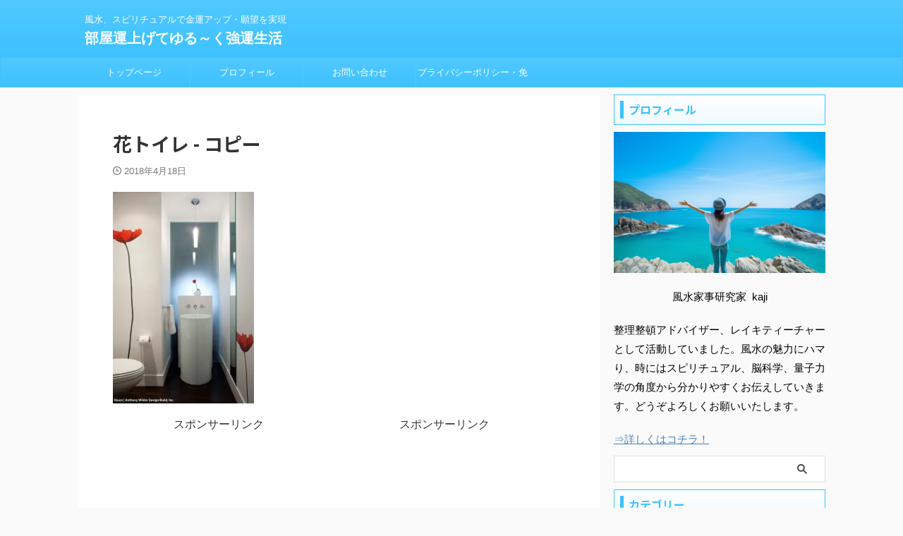

--- FILE ---
content_type: text/html; charset=UTF-8
request_url: https://kaji123.com/%E8%8A%B1%E3%83%88%E3%82%A4%E3%83%AC-%E3%82%B3%E3%83%94%E3%83%BC
body_size: 14106
content:

<!DOCTYPE html>
<!--[if lt IE 7]>
<html class="ie6" dir="ltr" lang="ja" prefix="og: https://ogp.me/ns#"> <![endif]-->
<!--[if IE 7]>
<html class="i7" dir="ltr" lang="ja" prefix="og: https://ogp.me/ns#"> <![endif]-->
<!--[if IE 8]>
<html class="ie" dir="ltr" lang="ja" prefix="og: https://ogp.me/ns#"> <![endif]-->
<!--[if gt IE 8]><!-->
<html dir="ltr" lang="ja" prefix="og: https://ogp.me/ns#" class="s-navi-search-overlay ">
	<!--<![endif]-->
	<head prefix="og: http://ogp.me/ns# fb: http://ogp.me/ns/fb# article: http://ogp.me/ns/article#">
		
	<!-- Global site tag (gtag.js) - Google Analytics -->
	<script async src="https://www.googletagmanager.com/gtag/js?id=G-HJC5P7GBK6"></script>
	<script>
	  window.dataLayer = window.dataLayer || [];
	  function gtag(){dataLayer.push(arguments);}
	  gtag('js', new Date());

	  gtag('config', 'G-HJC5P7GBK6');
	</script>
			<meta charset="UTF-8" >
		<meta name="viewport" content="width=device-width,initial-scale=1.0,user-scalable=no,viewport-fit=cover">
		<meta name="format-detection" content="telephone=no" >
		<meta name="referrer" content="no-referrer-when-downgrade"/>

					<meta name="robots" content="noindex,follow">
		
		<link rel="alternate" type="application/rss+xml" title="部屋運上げてゆる～く強運生活 RSS Feed" href="https://kaji123.com/feed" />
		<link rel="pingback" href="https://kaji123.com/xmlrpc.php" >
		<!--[if lt IE 9]>
		<script src="https://kaji123.com/wp-content/themes/affinger/js/html5shiv.js"></script>
		<![endif]-->
				
		<!-- All in One SEO 4.8.4.1 - aioseo.com -->
	<meta name="robots" content="max-image-preview:large" />
	<meta name="author" content="kaji123"/>
	<meta name="google-site-verification" content="nVy2fRm8m3rUEyMiVUIAbLOme65-JlYZTOZZC3bFhCw" />
	<link rel="canonical" href="https://kaji123.com/%e8%8a%b1%e3%83%88%e3%82%a4%e3%83%ac-%e3%82%b3%e3%83%94%e3%83%bc" />
	<meta name="generator" content="All in One SEO (AIOSEO) 4.8.4.1" />
		<meta property="og:locale" content="ja_JP" />
		<meta property="og:site_name" content="部屋運上げてゆる～く強運生活 | 風水、スピリチュアルで金運アップ・願望を実現" />
		<meta property="og:type" content="article" />
		<meta property="og:title" content="花トイレ - コピー | 部屋運上げてゆる～く強運生活" />
		<meta property="og:url" content="https://kaji123.com/%e8%8a%b1%e3%83%88%e3%82%a4%e3%83%ac-%e3%82%b3%e3%83%94%e3%83%bc" />
		<meta property="article:published_time" content="2018-04-17T15:02:41+00:00" />
		<meta property="article:modified_time" content="2018-04-17T15:02:41+00:00" />
		<meta name="twitter:card" content="summary" />
		<meta name="twitter:title" content="花トイレ - コピー | 部屋運上げてゆる～く強運生活" />
		<script type="application/ld+json" class="aioseo-schema">
			{"@context":"https:\/\/schema.org","@graph":[{"@type":"BreadcrumbList","@id":"https:\/\/kaji123.com\/%e8%8a%b1%e3%83%88%e3%82%a4%e3%83%ac-%e3%82%b3%e3%83%94%e3%83%bc#breadcrumblist","itemListElement":[{"@type":"ListItem","@id":"https:\/\/kaji123.com#listItem","position":1,"name":"\u30db\u30fc\u30e0","item":"https:\/\/kaji123.com","nextItem":{"@type":"ListItem","@id":"https:\/\/kaji123.com\/%e8%8a%b1%e3%83%88%e3%82%a4%e3%83%ac-%e3%82%b3%e3%83%94%e3%83%bc#listItem","name":"\u82b1\u30c8\u30a4\u30ec - \u30b3\u30d4\u30fc"}},{"@type":"ListItem","@id":"https:\/\/kaji123.com\/%e8%8a%b1%e3%83%88%e3%82%a4%e3%83%ac-%e3%82%b3%e3%83%94%e3%83%bc#listItem","position":2,"name":"\u82b1\u30c8\u30a4\u30ec - \u30b3\u30d4\u30fc","previousItem":{"@type":"ListItem","@id":"https:\/\/kaji123.com#listItem","name":"\u30db\u30fc\u30e0"}}]},{"@type":"ItemPage","@id":"https:\/\/kaji123.com\/%e8%8a%b1%e3%83%88%e3%82%a4%e3%83%ac-%e3%82%b3%e3%83%94%e3%83%bc#itempage","url":"https:\/\/kaji123.com\/%e8%8a%b1%e3%83%88%e3%82%a4%e3%83%ac-%e3%82%b3%e3%83%94%e3%83%bc","name":"\u82b1\u30c8\u30a4\u30ec - \u30b3\u30d4\u30fc | \u90e8\u5c4b\u904b\u4e0a\u3052\u3066\u3086\u308b\uff5e\u304f\u5f37\u904b\u751f\u6d3b","inLanguage":"ja","isPartOf":{"@id":"https:\/\/kaji123.com\/#website"},"breadcrumb":{"@id":"https:\/\/kaji123.com\/%e8%8a%b1%e3%83%88%e3%82%a4%e3%83%ac-%e3%82%b3%e3%83%94%e3%83%bc#breadcrumblist"},"author":{"@id":"https:\/\/kaji123.com\/archives\/author\/kaji123#author"},"creator":{"@id":"https:\/\/kaji123.com\/archives\/author\/kaji123#author"},"datePublished":"2018-04-18T00:02:41+09:00","dateModified":"2018-04-18T00:02:41+09:00"},{"@type":"Organization","@id":"https:\/\/kaji123.com\/#organization","name":"\u90e8\u5c4b\u904b\u4e0a\u3052\u3066\u3086\u308b\uff5e\u304f\u5f37\u904b\u751f\u6d3b","description":"\u98a8\u6c34\u3001\u30b9\u30d4\u30ea\u30c1\u30e5\u30a2\u30eb\u3067\u91d1\u904b\u30a2\u30c3\u30d7\u30fb\u9858\u671b\u3092\u5b9f\u73fe","url":"https:\/\/kaji123.com\/"},{"@type":"Person","@id":"https:\/\/kaji123.com\/archives\/author\/kaji123#author","url":"https:\/\/kaji123.com\/archives\/author\/kaji123","name":"kaji123","image":{"@type":"ImageObject","@id":"https:\/\/kaji123.com\/%e8%8a%b1%e3%83%88%e3%82%a4%e3%83%ac-%e3%82%b3%e3%83%94%e3%83%bc#authorImage","url":"https:\/\/secure.gravatar.com\/avatar\/ccc5b2e8565a54f726300c6c1c5baa57?s=96&d=mm&r=g","width":96,"height":96,"caption":"kaji123"}},{"@type":"WebSite","@id":"https:\/\/kaji123.com\/#website","url":"https:\/\/kaji123.com\/","name":"\u90e8\u5c4b\u904b\u4e0a\u3052\u3066\u3086\u308b\uff5e\u304f\u5f37\u904b\u751f\u6d3b","description":"\u98a8\u6c34\u3001\u30b9\u30d4\u30ea\u30c1\u30e5\u30a2\u30eb\u3067\u91d1\u904b\u30a2\u30c3\u30d7\u30fb\u9858\u671b\u3092\u5b9f\u73fe","inLanguage":"ja","publisher":{"@id":"https:\/\/kaji123.com\/#organization"}}]}
		</script>
		<!-- All in One SEO -->

<title>花トイレ - コピー | 部屋運上げてゆる～く強運生活</title>
<link rel='dns-prefetch' href='//webfonts.xserver.jp' />
<link rel='dns-prefetch' href='//secure.gravatar.com' />
<link rel='dns-prefetch' href='//ajax.googleapis.com' />
<link rel='dns-prefetch' href='//stats.wp.com' />
<link rel='dns-prefetch' href='//v0.wordpress.com' />
<link rel='dns-prefetch' href='//widgets.wp.com' />
<link rel='dns-prefetch' href='//s0.wp.com' />
<link rel='dns-prefetch' href='//0.gravatar.com' />
<link rel='dns-prefetch' href='//1.gravatar.com' />
<link rel='dns-prefetch' href='//2.gravatar.com' />
<link rel='dns-prefetch' href='//i0.wp.com' />
<script type="text/javascript">
window._wpemojiSettings = {"baseUrl":"https:\/\/s.w.org\/images\/core\/emoji\/14.0.0\/72x72\/","ext":".png","svgUrl":"https:\/\/s.w.org\/images\/core\/emoji\/14.0.0\/svg\/","svgExt":".svg","source":{"concatemoji":"https:\/\/kaji123.com\/wp-includes\/js\/wp-emoji-release.min.js?ver=6.3.1"}};
/*! This file is auto-generated */
!function(i,n){var o,s,e;function c(e){try{var t={supportTests:e,timestamp:(new Date).valueOf()};sessionStorage.setItem(o,JSON.stringify(t))}catch(e){}}function p(e,t,n){e.clearRect(0,0,e.canvas.width,e.canvas.height),e.fillText(t,0,0);var t=new Uint32Array(e.getImageData(0,0,e.canvas.width,e.canvas.height).data),r=(e.clearRect(0,0,e.canvas.width,e.canvas.height),e.fillText(n,0,0),new Uint32Array(e.getImageData(0,0,e.canvas.width,e.canvas.height).data));return t.every(function(e,t){return e===r[t]})}function u(e,t,n){switch(t){case"flag":return n(e,"\ud83c\udff3\ufe0f\u200d\u26a7\ufe0f","\ud83c\udff3\ufe0f\u200b\u26a7\ufe0f")?!1:!n(e,"\ud83c\uddfa\ud83c\uddf3","\ud83c\uddfa\u200b\ud83c\uddf3")&&!n(e,"\ud83c\udff4\udb40\udc67\udb40\udc62\udb40\udc65\udb40\udc6e\udb40\udc67\udb40\udc7f","\ud83c\udff4\u200b\udb40\udc67\u200b\udb40\udc62\u200b\udb40\udc65\u200b\udb40\udc6e\u200b\udb40\udc67\u200b\udb40\udc7f");case"emoji":return!n(e,"\ud83e\udef1\ud83c\udffb\u200d\ud83e\udef2\ud83c\udfff","\ud83e\udef1\ud83c\udffb\u200b\ud83e\udef2\ud83c\udfff")}return!1}function f(e,t,n){var r="undefined"!=typeof WorkerGlobalScope&&self instanceof WorkerGlobalScope?new OffscreenCanvas(300,150):i.createElement("canvas"),a=r.getContext("2d",{willReadFrequently:!0}),o=(a.textBaseline="top",a.font="600 32px Arial",{});return e.forEach(function(e){o[e]=t(a,e,n)}),o}function t(e){var t=i.createElement("script");t.src=e,t.defer=!0,i.head.appendChild(t)}"undefined"!=typeof Promise&&(o="wpEmojiSettingsSupports",s=["flag","emoji"],n.supports={everything:!0,everythingExceptFlag:!0},e=new Promise(function(e){i.addEventListener("DOMContentLoaded",e,{once:!0})}),new Promise(function(t){var n=function(){try{var e=JSON.parse(sessionStorage.getItem(o));if("object"==typeof e&&"number"==typeof e.timestamp&&(new Date).valueOf()<e.timestamp+604800&&"object"==typeof e.supportTests)return e.supportTests}catch(e){}return null}();if(!n){if("undefined"!=typeof Worker&&"undefined"!=typeof OffscreenCanvas&&"undefined"!=typeof URL&&URL.createObjectURL&&"undefined"!=typeof Blob)try{var e="postMessage("+f.toString()+"("+[JSON.stringify(s),u.toString(),p.toString()].join(",")+"));",r=new Blob([e],{type:"text/javascript"}),a=new Worker(URL.createObjectURL(r),{name:"wpTestEmojiSupports"});return void(a.onmessage=function(e){c(n=e.data),a.terminate(),t(n)})}catch(e){}c(n=f(s,u,p))}t(n)}).then(function(e){for(var t in e)n.supports[t]=e[t],n.supports.everything=n.supports.everything&&n.supports[t],"flag"!==t&&(n.supports.everythingExceptFlag=n.supports.everythingExceptFlag&&n.supports[t]);n.supports.everythingExceptFlag=n.supports.everythingExceptFlag&&!n.supports.flag,n.DOMReady=!1,n.readyCallback=function(){n.DOMReady=!0}}).then(function(){return e}).then(function(){var e;n.supports.everything||(n.readyCallback(),(e=n.source||{}).concatemoji?t(e.concatemoji):e.wpemoji&&e.twemoji&&(t(e.twemoji),t(e.wpemoji)))}))}((window,document),window._wpemojiSettings);
</script>
<style type="text/css">
img.wp-smiley,
img.emoji {
	display: inline !important;
	border: none !important;
	box-shadow: none !important;
	height: 1em !important;
	width: 1em !important;
	margin: 0 0.07em !important;
	vertical-align: -0.1em !important;
	background: none !important;
	padding: 0 !important;
}
</style>
	<link rel='stylesheet' id='wp-block-library-css' href='https://kaji123.com/wp-includes/css/dist/block-library/style.min.css?ver=6.3.1' type='text/css' media='all' />
<style id='wp-block-library-inline-css' type='text/css'>
.has-text-align-justify{text-align:justify;}
</style>
<style id='rinkerg-gutenberg-rinker-style-inline-css' type='text/css'>
.wp-block-create-block-block{background-color:#21759b;color:#fff;padding:2px}

</style>
<link rel='stylesheet' id='mediaelement-css' href='https://kaji123.com/wp-includes/js/mediaelement/mediaelementplayer-legacy.min.css?ver=4.2.17' type='text/css' media='all' />
<link rel='stylesheet' id='wp-mediaelement-css' href='https://kaji123.com/wp-includes/js/mediaelement/wp-mediaelement.min.css?ver=6.3.1' type='text/css' media='all' />
<link rel='stylesheet' id='quads-style-css-css' href='https://kaji123.com/wp-content/plugins/quick-adsense-reloaded/includes/gutenberg/dist/blocks.style.build.css?ver=2.0.92' type='text/css' media='all' />
<style id='classic-theme-styles-inline-css' type='text/css'>
/*! This file is auto-generated */
.wp-block-button__link{color:#fff;background-color:#32373c;border-radius:9999px;box-shadow:none;text-decoration:none;padding:calc(.667em + 2px) calc(1.333em + 2px);font-size:1.125em}.wp-block-file__button{background:#32373c;color:#fff;text-decoration:none}
</style>
<style id='global-styles-inline-css' type='text/css'>
body{--wp--preset--color--black: #000000;--wp--preset--color--cyan-bluish-gray: #abb8c3;--wp--preset--color--white: #ffffff;--wp--preset--color--pale-pink: #f78da7;--wp--preset--color--vivid-red: #cf2e2e;--wp--preset--color--luminous-vivid-orange: #ff6900;--wp--preset--color--luminous-vivid-amber: #fcb900;--wp--preset--color--light-green-cyan: #eefaff;--wp--preset--color--vivid-green-cyan: #00d084;--wp--preset--color--pale-cyan-blue: #8ed1fc;--wp--preset--color--vivid-cyan-blue: #0693e3;--wp--preset--color--vivid-purple: #9b51e0;--wp--preset--color--soft-red: #e92f3d;--wp--preset--color--light-grayish-red: #fdf0f2;--wp--preset--color--vivid-yellow: #ffc107;--wp--preset--color--very-pale-yellow: #fffde7;--wp--preset--color--very-light-gray: #fafafa;--wp--preset--color--very-dark-gray: #313131;--wp--preset--color--original-color-a: #43a047;--wp--preset--color--original-color-b: #795548;--wp--preset--color--original-color-c: #ec407a;--wp--preset--color--original-color-d: #9e9d24;--wp--preset--gradient--vivid-cyan-blue-to-vivid-purple: linear-gradient(135deg,rgba(6,147,227,1) 0%,rgb(155,81,224) 100%);--wp--preset--gradient--light-green-cyan-to-vivid-green-cyan: linear-gradient(135deg,rgb(122,220,180) 0%,rgb(0,208,130) 100%);--wp--preset--gradient--luminous-vivid-amber-to-luminous-vivid-orange: linear-gradient(135deg,rgba(252,185,0,1) 0%,rgba(255,105,0,1) 100%);--wp--preset--gradient--luminous-vivid-orange-to-vivid-red: linear-gradient(135deg,rgba(255,105,0,1) 0%,rgb(207,46,46) 100%);--wp--preset--gradient--very-light-gray-to-cyan-bluish-gray: linear-gradient(135deg,rgb(238,238,238) 0%,rgb(169,184,195) 100%);--wp--preset--gradient--cool-to-warm-spectrum: linear-gradient(135deg,rgb(74,234,220) 0%,rgb(151,120,209) 20%,rgb(207,42,186) 40%,rgb(238,44,130) 60%,rgb(251,105,98) 80%,rgb(254,248,76) 100%);--wp--preset--gradient--blush-light-purple: linear-gradient(135deg,rgb(255,206,236) 0%,rgb(152,150,240) 100%);--wp--preset--gradient--blush-bordeaux: linear-gradient(135deg,rgb(254,205,165) 0%,rgb(254,45,45) 50%,rgb(107,0,62) 100%);--wp--preset--gradient--luminous-dusk: linear-gradient(135deg,rgb(255,203,112) 0%,rgb(199,81,192) 50%,rgb(65,88,208) 100%);--wp--preset--gradient--pale-ocean: linear-gradient(135deg,rgb(255,245,203) 0%,rgb(182,227,212) 50%,rgb(51,167,181) 100%);--wp--preset--gradient--electric-grass: linear-gradient(135deg,rgb(202,248,128) 0%,rgb(113,206,126) 100%);--wp--preset--gradient--midnight: linear-gradient(135deg,rgb(2,3,129) 0%,rgb(40,116,252) 100%);--wp--preset--font-size--small: .8em;--wp--preset--font-size--medium: 20px;--wp--preset--font-size--large: 1.5em;--wp--preset--font-size--x-large: 42px;--wp--preset--font-size--st-regular: 1em;--wp--preset--font-size--huge: 3em;--wp--preset--spacing--20: 0.44rem;--wp--preset--spacing--30: 0.67rem;--wp--preset--spacing--40: 1rem;--wp--preset--spacing--50: 1.5rem;--wp--preset--spacing--60: 2.25rem;--wp--preset--spacing--70: 3.38rem;--wp--preset--spacing--80: 5.06rem;--wp--preset--shadow--natural: 6px 6px 9px rgba(0, 0, 0, 0.2);--wp--preset--shadow--deep: 12px 12px 50px rgba(0, 0, 0, 0.4);--wp--preset--shadow--sharp: 6px 6px 0px rgba(0, 0, 0, 0.2);--wp--preset--shadow--outlined: 6px 6px 0px -3px rgba(255, 255, 255, 1), 6px 6px rgba(0, 0, 0, 1);--wp--preset--shadow--crisp: 6px 6px 0px rgba(0, 0, 0, 1);}:where(.is-layout-flex){gap: 0.5em;}:where(.is-layout-grid){gap: 0.5em;}body .is-layout-flow > .alignleft{float: left;margin-inline-start: 0;margin-inline-end: 2em;}body .is-layout-flow > .alignright{float: right;margin-inline-start: 2em;margin-inline-end: 0;}body .is-layout-flow > .aligncenter{margin-left: auto !important;margin-right: auto !important;}body .is-layout-constrained > .alignleft{float: left;margin-inline-start: 0;margin-inline-end: 2em;}body .is-layout-constrained > .alignright{float: right;margin-inline-start: 2em;margin-inline-end: 0;}body .is-layout-constrained > .aligncenter{margin-left: auto !important;margin-right: auto !important;}body .is-layout-constrained > :where(:not(.alignleft):not(.alignright):not(.alignfull)){max-width: var(--wp--style--global--content-size);margin-left: auto !important;margin-right: auto !important;}body .is-layout-constrained > .alignwide{max-width: var(--wp--style--global--wide-size);}body .is-layout-flex{display: flex;}body .is-layout-flex{flex-wrap: wrap;align-items: center;}body .is-layout-flex > *{margin: 0;}body .is-layout-grid{display: grid;}body .is-layout-grid > *{margin: 0;}:where(.wp-block-columns.is-layout-flex){gap: 2em;}:where(.wp-block-columns.is-layout-grid){gap: 2em;}:where(.wp-block-post-template.is-layout-flex){gap: 1.25em;}:where(.wp-block-post-template.is-layout-grid){gap: 1.25em;}.has-black-color{color: var(--wp--preset--color--black) !important;}.has-cyan-bluish-gray-color{color: var(--wp--preset--color--cyan-bluish-gray) !important;}.has-white-color{color: var(--wp--preset--color--white) !important;}.has-pale-pink-color{color: var(--wp--preset--color--pale-pink) !important;}.has-vivid-red-color{color: var(--wp--preset--color--vivid-red) !important;}.has-luminous-vivid-orange-color{color: var(--wp--preset--color--luminous-vivid-orange) !important;}.has-luminous-vivid-amber-color{color: var(--wp--preset--color--luminous-vivid-amber) !important;}.has-light-green-cyan-color{color: var(--wp--preset--color--light-green-cyan) !important;}.has-vivid-green-cyan-color{color: var(--wp--preset--color--vivid-green-cyan) !important;}.has-pale-cyan-blue-color{color: var(--wp--preset--color--pale-cyan-blue) !important;}.has-vivid-cyan-blue-color{color: var(--wp--preset--color--vivid-cyan-blue) !important;}.has-vivid-purple-color{color: var(--wp--preset--color--vivid-purple) !important;}.has-black-background-color{background-color: var(--wp--preset--color--black) !important;}.has-cyan-bluish-gray-background-color{background-color: var(--wp--preset--color--cyan-bluish-gray) !important;}.has-white-background-color{background-color: var(--wp--preset--color--white) !important;}.has-pale-pink-background-color{background-color: var(--wp--preset--color--pale-pink) !important;}.has-vivid-red-background-color{background-color: var(--wp--preset--color--vivid-red) !important;}.has-luminous-vivid-orange-background-color{background-color: var(--wp--preset--color--luminous-vivid-orange) !important;}.has-luminous-vivid-amber-background-color{background-color: var(--wp--preset--color--luminous-vivid-amber) !important;}.has-light-green-cyan-background-color{background-color: var(--wp--preset--color--light-green-cyan) !important;}.has-vivid-green-cyan-background-color{background-color: var(--wp--preset--color--vivid-green-cyan) !important;}.has-pale-cyan-blue-background-color{background-color: var(--wp--preset--color--pale-cyan-blue) !important;}.has-vivid-cyan-blue-background-color{background-color: var(--wp--preset--color--vivid-cyan-blue) !important;}.has-vivid-purple-background-color{background-color: var(--wp--preset--color--vivid-purple) !important;}.has-black-border-color{border-color: var(--wp--preset--color--black) !important;}.has-cyan-bluish-gray-border-color{border-color: var(--wp--preset--color--cyan-bluish-gray) !important;}.has-white-border-color{border-color: var(--wp--preset--color--white) !important;}.has-pale-pink-border-color{border-color: var(--wp--preset--color--pale-pink) !important;}.has-vivid-red-border-color{border-color: var(--wp--preset--color--vivid-red) !important;}.has-luminous-vivid-orange-border-color{border-color: var(--wp--preset--color--luminous-vivid-orange) !important;}.has-luminous-vivid-amber-border-color{border-color: var(--wp--preset--color--luminous-vivid-amber) !important;}.has-light-green-cyan-border-color{border-color: var(--wp--preset--color--light-green-cyan) !important;}.has-vivid-green-cyan-border-color{border-color: var(--wp--preset--color--vivid-green-cyan) !important;}.has-pale-cyan-blue-border-color{border-color: var(--wp--preset--color--pale-cyan-blue) !important;}.has-vivid-cyan-blue-border-color{border-color: var(--wp--preset--color--vivid-cyan-blue) !important;}.has-vivid-purple-border-color{border-color: var(--wp--preset--color--vivid-purple) !important;}.has-vivid-cyan-blue-to-vivid-purple-gradient-background{background: var(--wp--preset--gradient--vivid-cyan-blue-to-vivid-purple) !important;}.has-light-green-cyan-to-vivid-green-cyan-gradient-background{background: var(--wp--preset--gradient--light-green-cyan-to-vivid-green-cyan) !important;}.has-luminous-vivid-amber-to-luminous-vivid-orange-gradient-background{background: var(--wp--preset--gradient--luminous-vivid-amber-to-luminous-vivid-orange) !important;}.has-luminous-vivid-orange-to-vivid-red-gradient-background{background: var(--wp--preset--gradient--luminous-vivid-orange-to-vivid-red) !important;}.has-very-light-gray-to-cyan-bluish-gray-gradient-background{background: var(--wp--preset--gradient--very-light-gray-to-cyan-bluish-gray) !important;}.has-cool-to-warm-spectrum-gradient-background{background: var(--wp--preset--gradient--cool-to-warm-spectrum) !important;}.has-blush-light-purple-gradient-background{background: var(--wp--preset--gradient--blush-light-purple) !important;}.has-blush-bordeaux-gradient-background{background: var(--wp--preset--gradient--blush-bordeaux) !important;}.has-luminous-dusk-gradient-background{background: var(--wp--preset--gradient--luminous-dusk) !important;}.has-pale-ocean-gradient-background{background: var(--wp--preset--gradient--pale-ocean) !important;}.has-electric-grass-gradient-background{background: var(--wp--preset--gradient--electric-grass) !important;}.has-midnight-gradient-background{background: var(--wp--preset--gradient--midnight) !important;}.has-small-font-size{font-size: var(--wp--preset--font-size--small) !important;}.has-medium-font-size{font-size: var(--wp--preset--font-size--medium) !important;}.has-large-font-size{font-size: var(--wp--preset--font-size--large) !important;}.has-x-large-font-size{font-size: var(--wp--preset--font-size--x-large) !important;}
.wp-block-navigation a:where(:not(.wp-element-button)){color: inherit;}
:where(.wp-block-post-template.is-layout-flex){gap: 1.25em;}:where(.wp-block-post-template.is-layout-grid){gap: 1.25em;}
:where(.wp-block-columns.is-layout-flex){gap: 2em;}:where(.wp-block-columns.is-layout-grid){gap: 2em;}
.wp-block-pullquote{font-size: 1.5em;line-height: 1.6;}
</style>
<link rel='stylesheet' id='contact-form-7-css' href='https://kaji123.com/wp-content/plugins/contact-form-7/includes/css/styles.css?ver=5.8.2' type='text/css' media='all' />
<link rel='stylesheet' id='yyi_rinker_stylesheet-css' href='https://kaji123.com/wp-content/plugins/yyi-rinker/css/style.css?v=1.11.1&#038;ver=6.3.1' type='text/css' media='all' />
<link rel='stylesheet' id='normalize-css' href='https://kaji123.com/wp-content/themes/affinger/css/normalize.css?ver=1.5.9' type='text/css' media='all' />
<link rel='stylesheet' id='st_svg-css' href='https://kaji123.com/wp-content/themes/affinger/st_svg/style.css?ver=6.3.1' type='text/css' media='all' />
<link rel='stylesheet' id='slick-css' href='https://kaji123.com/wp-content/themes/affinger/vendor/slick/slick.css?ver=1.8.0' type='text/css' media='all' />
<link rel='stylesheet' id='slick-theme-css' href='https://kaji123.com/wp-content/themes/affinger/vendor/slick/slick-theme.css?ver=1.8.0' type='text/css' media='all' />
<link rel='stylesheet' id='fonts-googleapis-notosansjp-css' href='//fonts.googleapis.com/css?family=Noto+Sans+JP%3A400%2C700&#038;display=swap&#038;subset=japanese&#038;ver=6.3.1' type='text/css' media='all' />
<link rel='stylesheet' id='style-css' href='https://kaji123.com/wp-content/themes/affinger/style.css?ver=6.3.1' type='text/css' media='all' />
<link rel='stylesheet' id='child-style-css' href='https://kaji123.com/wp-content/themes/affinger-child/style.css?ver=6.3.1' type='text/css' media='all' />
<link rel='stylesheet' id='single-css' href='https://kaji123.com/wp-content/themes/affinger/st-rankcss.php' type='text/css' media='all' />
<style id='akismet-widget-style-inline-css' type='text/css'>

			.a-stats {
				--akismet-color-mid-green: #357b49;
				--akismet-color-white: #fff;
				--akismet-color-light-grey: #f6f7f7;

				max-width: 350px;
				width: auto;
			}

			.a-stats * {
				all: unset;
				box-sizing: border-box;
			}

			.a-stats strong {
				font-weight: 600;
			}

			.a-stats a.a-stats__link,
			.a-stats a.a-stats__link:visited,
			.a-stats a.a-stats__link:active {
				background: var(--akismet-color-mid-green);
				border: none;
				box-shadow: none;
				border-radius: 8px;
				color: var(--akismet-color-white);
				cursor: pointer;
				display: block;
				font-family: -apple-system, BlinkMacSystemFont, 'Segoe UI', 'Roboto', 'Oxygen-Sans', 'Ubuntu', 'Cantarell', 'Helvetica Neue', sans-serif;
				font-weight: 500;
				padding: 12px;
				text-align: center;
				text-decoration: none;
				transition: all 0.2s ease;
			}

			/* Extra specificity to deal with TwentyTwentyOne focus style */
			.widget .a-stats a.a-stats__link:focus {
				background: var(--akismet-color-mid-green);
				color: var(--akismet-color-white);
				text-decoration: none;
			}

			.a-stats a.a-stats__link:hover {
				filter: brightness(110%);
				box-shadow: 0 4px 12px rgba(0, 0, 0, 0.06), 0 0 2px rgba(0, 0, 0, 0.16);
			}

			.a-stats .count {
				color: var(--akismet-color-white);
				display: block;
				font-size: 1.5em;
				line-height: 1.4;
				padding: 0 13px;
				white-space: nowrap;
			}
		
</style>
<link rel='stylesheet' id='st-themecss-css' href='https://kaji123.com/wp-content/themes/affinger/st-themecss-loader.php?ver=6.3.1' type='text/css' media='all' />
<link rel='stylesheet' id='jetpack_css-css' href='https://kaji123.com/wp-content/plugins/jetpack/css/jetpack.css?ver=12.8.2' type='text/css' media='all' />
<script type='text/javascript' src='//ajax.googleapis.com/ajax/libs/jquery/1.11.3/jquery.min.js?ver=1.11.3' id='jquery-js'></script>
<script type='text/javascript' src='//webfonts.xserver.jp/js/xserverv3.js?fadein=0&#038;ver=2.0.8' id='typesquare_std-js'></script>
<link rel="https://api.w.org/" href="https://kaji123.com/wp-json/" /><link rel="alternate" type="application/json" href="https://kaji123.com/wp-json/wp/v2/media/2041" /><link rel='shortlink' href='https://wp.me/a9gGo1-wV' />
<link rel="alternate" type="application/json+oembed" href="https://kaji123.com/wp-json/oembed/1.0/embed?url=https%3A%2F%2Fkaji123.com%2F%25e8%258a%25b1%25e3%2583%2588%25e3%2582%25a4%25e3%2583%25ac-%25e3%2582%25b3%25e3%2583%2594%25e3%2583%25bc" />
<link rel="alternate" type="text/xml+oembed" href="https://kaji123.com/wp-json/oembed/1.0/embed?url=https%3A%2F%2Fkaji123.com%2F%25e8%258a%25b1%25e3%2583%2588%25e3%2582%25a4%25e3%2583%25ac-%25e3%2582%25b3%25e3%2583%2594%25e3%2583%25bc&#038;format=xml" />
	<style>img#wpstats{display:none}</style>
		<script>document.cookie = 'quads_browser_width='+screen.width;</script><script type="text/javascript" language="javascript">
    var vc_pid = "889572916";
</script><script type="text/javascript" src="//aml.valuecommerce.com/vcdal.js" async></script><style>
.yyi-rinker-images {
    display: flex;
    justify-content: center;
    align-items: center;
    position: relative;

}
div.yyi-rinker-image img.yyi-rinker-main-img.hidden {
    display: none;
}

.yyi-rinker-images-arrow {
    cursor: pointer;
    position: absolute;
    top: 50%;
    display: block;
    margin-top: -11px;
    opacity: 0.6;
    width: 22px;
}

.yyi-rinker-images-arrow-left{
    left: -10px;
}
.yyi-rinker-images-arrow-right{
    right: -10px;
}

.yyi-rinker-images-arrow-left.hidden {
    display: none;
}

.yyi-rinker-images-arrow-right.hidden {
    display: none;
}
div.yyi-rinker-contents.yyi-rinker-design-tate  div.yyi-rinker-box{
    flex-direction: column;
}

div.yyi-rinker-contents.yyi-rinker-design-slim div.yyi-rinker-box .yyi-rinker-links {
    flex-direction: column;
}

div.yyi-rinker-contents.yyi-rinker-design-slim div.yyi-rinker-info {
    width: 100%;
}

div.yyi-rinker-contents.yyi-rinker-design-slim .yyi-rinker-title {
    text-align: center;
}

div.yyi-rinker-contents.yyi-rinker-design-slim .yyi-rinker-links {
    text-align: center;
}
div.yyi-rinker-contents.yyi-rinker-design-slim .yyi-rinker-image {
    margin: auto;
}

div.yyi-rinker-contents.yyi-rinker-design-slim div.yyi-rinker-info ul.yyi-rinker-links li {
	align-self: stretch;
}
div.yyi-rinker-contents.yyi-rinker-design-slim div.yyi-rinker-box div.yyi-rinker-info {
	padding: 0;
}
div.yyi-rinker-contents.yyi-rinker-design-slim div.yyi-rinker-box {
	flex-direction: column;
	padding: 14px 5px 0;
}

.yyi-rinker-design-slim div.yyi-rinker-box div.yyi-rinker-info {
	text-align: center;
}

.yyi-rinker-design-slim div.price-box span.price {
	display: block;
}

div.yyi-rinker-contents.yyi-rinker-design-slim div.yyi-rinker-info div.yyi-rinker-title a{
	font-size:16px;
}

div.yyi-rinker-contents.yyi-rinker-design-slim ul.yyi-rinker-links li.amazonkindlelink:before,  div.yyi-rinker-contents.yyi-rinker-design-slim ul.yyi-rinker-links li.amazonlink:before,  div.yyi-rinker-contents.yyi-rinker-design-slim ul.yyi-rinker-links li.rakutenlink:before, div.yyi-rinker-contents.yyi-rinker-design-slim ul.yyi-rinker-links li.yahoolink:before, div.yyi-rinker-contents.yyi-rinker-design-slim ul.yyi-rinker-links li.mercarilink:before {
	font-size:12px;
}

div.yyi-rinker-contents.yyi-rinker-design-slim ul.yyi-rinker-links li a {
	font-size: 13px;
}
.entry-content ul.yyi-rinker-links li {
	padding: 0;
}

div.yyi-rinker-contents .yyi-rinker-attention.attention_desing_right_ribbon {
    width: 89px;
    height: 91px;
    position: absolute;
    top: -1px;
    right: -1px;
    left: auto;
    overflow: hidden;
}

div.yyi-rinker-contents .yyi-rinker-attention.attention_desing_right_ribbon span {
    display: inline-block;
    width: 146px;
    position: absolute;
    padding: 4px 0;
    left: -13px;
    top: 12px;
    text-align: center;
    font-size: 12px;
    line-height: 24px;
    -webkit-transform: rotate(45deg);
    transform: rotate(45deg);
    box-shadow: 0 1px 3px rgba(0, 0, 0, 0.2);
}

div.yyi-rinker-contents .yyi-rinker-attention.attention_desing_right_ribbon {
    background: none;
}
.yyi-rinker-attention.attention_desing_right_ribbon .yyi-rinker-attention-after,
.yyi-rinker-attention.attention_desing_right_ribbon .yyi-rinker-attention-before{
display:none;
}
div.yyi-rinker-use-right_ribbon div.yyi-rinker-title {
    margin-right: 2rem;
}

				</style><meta name="google-site-verification" content="5jJMtGw1dyA_04SjFl_M79s_FdNAhrkXcxD1DBfCMCY" />
<link rel="icon" href="https://i0.wp.com/kaji123.com/wp-content/uploads/cropped-face_20220915_163810-1.png?fit=32%2C32&#038;ssl=1" sizes="32x32" />
<link rel="icon" href="https://i0.wp.com/kaji123.com/wp-content/uploads/cropped-face_20220915_163810-1.png?fit=192%2C192&#038;ssl=1" sizes="192x192" />
<link rel="apple-touch-icon" href="https://i0.wp.com/kaji123.com/wp-content/uploads/cropped-face_20220915_163810-1.png?fit=180%2C180&#038;ssl=1" />
<meta name="msapplication-TileImage" content="https://i0.wp.com/kaji123.com/wp-content/uploads/cropped-face_20220915_163810-1.png?fit=270%2C270&#038;ssl=1" />
		
<!-- OGP -->

<meta property="og:type" content="article">
<meta property="og:title" content="花トイレ - コピー">
<meta property="og:url" content="https://kaji123.com/%e8%8a%b1%e3%83%88%e3%82%a4%e3%83%ac-%e3%82%b3%e3%83%94%e3%83%bc">
<meta property="og:description" content="">
<meta property="og:site_name" content="部屋運上げてゆる～く強運生活">
<meta property="og:image" content="https://kaji123.com/wp-content/themes/affinger/images/no-img.png">


	<meta property="article:published_time" content="2018-04-18T00:02:41+09:00" />
		<meta property="article:author" content="kaji123" />

<!-- /OGP -->
		


<script>
	(function (window, document, $, undefined) {
		'use strict';

		var SlideBox = (function () {
			/**
			 * @param $element
			 *
			 * @constructor
			 */
			function SlideBox($element) {
				this._$element = $element;
			}

			SlideBox.prototype.$content = function () {
				return this._$element.find('[data-st-slidebox-content]');
			};

			SlideBox.prototype.$toggle = function () {
				return this._$element.find('[data-st-slidebox-toggle]');
			};

			SlideBox.prototype.$icon = function () {
				return this._$element.find('[data-st-slidebox-icon]');
			};

			SlideBox.prototype.$text = function () {
				return this._$element.find('[data-st-slidebox-text]');
			};

			SlideBox.prototype.is_expanded = function () {
				return !!(this._$element.filter('[data-st-slidebox-expanded="true"]').length);
			};

			SlideBox.prototype.expand = function () {
				var self = this;

				this.$content().slideDown()
					.promise()
					.then(function () {
						var $icon = self.$icon();
						var $text = self.$text();

						$icon.removeClass($icon.attr('data-st-slidebox-icon-collapsed'))
							.addClass($icon.attr('data-st-slidebox-icon-expanded'))

						$text.text($text.attr('data-st-slidebox-text-expanded'))

						self._$element.removeClass('is-collapsed')
							.addClass('is-expanded');

						self._$element.attr('data-st-slidebox-expanded', 'true');
					});
			};

			SlideBox.prototype.collapse = function () {
				var self = this;

				this.$content().slideUp()
					.promise()
					.then(function () {
						var $icon = self.$icon();
						var $text = self.$text();

						$icon.removeClass($icon.attr('data-st-slidebox-icon-expanded'))
							.addClass($icon.attr('data-st-slidebox-icon-collapsed'))

						$text.text($text.attr('data-st-slidebox-text-collapsed'))

						self._$element.removeClass('is-expanded')
							.addClass('is-collapsed');

						self._$element.attr('data-st-slidebox-expanded', 'false');
					});
			};

			SlideBox.prototype.toggle = function () {
				if (this.is_expanded()) {
					this.collapse();
				} else {
					this.expand();
				}
			};

			SlideBox.prototype.add_event_listeners = function () {
				var self = this;

				this.$toggle().on('click', function (event) {
					self.toggle();
				});
			};

			SlideBox.prototype.initialize = function () {
				this.add_event_listeners();
			};

			return SlideBox;
		}());

		function on_ready() {
			var slideBoxes = [];

			$('[data-st-slidebox]').each(function () {
				var $element = $(this);
				var slideBox = new SlideBox($element);

				slideBoxes.push(slideBox);

				slideBox.initialize();
			});

			return slideBoxes;
		}

		$(on_ready);
	}(window, window.document, jQuery));
</script>

	<script>
		(function (window, document, $, undefined) {
			'use strict';

			$(function(){
			$('.post h2:not([class^="is-style-st-heading-custom-"]):not([class*=" is-style-st-heading-custom-"]):not(.st-css-no2) , .h2modoki').wrapInner('<span class="st-dash-design"></span>');
			})
		}(window, window.document, jQuery));
	</script>

<script>
	(function (window, document, $, undefined) {
		'use strict';

		$(function(){
			/* 第一階層のみの目次にクラスを挿入 */
			$("#toc_container:not(:has(ul ul))").addClass("only-toc");
			/* アコーディオンメニュー内のカテゴリにクラス追加 */
			$(".st-ac-box ul:has(.cat-item)").each(function(){
				$(this).addClass("st-ac-cat");
			});
		});
	}(window, window.document, jQuery));
</script>

<script>
	(function (window, document, $, undefined) {
		'use strict';

		$(function(){
									$('.st-star').parent('.rankh4').css('padding-bottom','5px'); // スターがある場合のランキング見出し調整
		});
	}(window, window.document, jQuery));
</script>



	<script>
		(function (window, document, $, undefined) {
			'use strict';

			$(function() {
				$('.is-style-st-paragraph-kaiwa').wrapInner('<span class="st-paragraph-kaiwa-text">');
			});
		}(window, window.document, jQuery));
	</script>

	<script>
		(function (window, document, $, undefined) {
			'use strict';

			$(function() {
				$('.is-style-st-paragraph-kaiwa-b').wrapInner('<span class="st-paragraph-kaiwa-text">');
			});
		}(window, window.document, jQuery));
	</script>

<script>
	/* Gutenbergスタイルを調整 */
	(function (window, document, $, undefined) {
		'use strict';

		$(function() {
			$( '[class^="is-style-st-paragraph-"],[class*=" is-style-st-paragraph-"]' ).wrapInner( '<span class="st-noflex"></span>' );
		});
	}(window, window.document, jQuery));
</script>




			</head>
	<body class="attachment attachment-template-default single single-attachment postid-2041 attachmentid-2041 attachment-jpeg not-front-page" >				<div id="st-ami">
				<div id="wrapper" class="">
				<div id="wrapper-in">

					

<header id="st-headwide">
	<div id="header-full">
		<div id="headbox-bg">
			<div id="headbox">

					<nav id="s-navi" class="pcnone" data-st-nav data-st-nav-type="normal">
		<dl class="acordion is-active" data-st-nav-primary>
			<dt class="trigger">
				<p class="acordion_button"><span class="op op-menu"><i class="st-fa st-svg-menu"></i></span></p>

				
									<div id="st-mobile-logo"></div>
				
				<!-- 追加メニュー -->
				
				<!-- 追加メニュー2 -->
				
			</dt>

			<dd class="acordion_tree">
				<div class="acordion_tree_content">

					

												<div class="menu"><ul>
<li class="page_item page-item-39"><a href="https://kaji123.com/mail"><span class="menu-item-label">お問い合わせ</span></a></li>
<li class="page_item page-item-28"><a href="https://kaji123.com/sitemap"><span class="menu-item-label">サイトマップ</span></a></li>
<li class="page_item page-item-4461"><a href="https://kaji123.com/privacy-policy"><span class="menu-item-label">プライバシーポリシー・免責事項</span></a></li>
<li class="page_item page-item-13"><a href="https://kaji123.com/profile"><span class="menu-item-label">プロフィール</span></a></li>
<li class="page_item page-item-228"><a href="https://kaji123.com/privacypolicy"><span class="menu-item-label">運営者情報</span></a></li>
</ul></div>
						<div class="clear"></div>

					
				</div>
			</dd>

					</dl>

					</nav>

									<div id="header-l">
						
						<div id="st-text-logo">
							
    
		
			<!-- キャプション -->
			
				          		 	 <p class="descr sitenametop">
           		     	風水、スピリチュアルで金運アップ・願望を実現           			 </p>
				
			
			<!-- ロゴ又はブログ名 -->
			          		  <p class="sitename"><a href="https://kaji123.com/">
              		                  		    部屋運上げてゆる～く強運生活               		           		  </a></p>
        				<!-- ロゴ又はブログ名ここまで -->

		
	
						</div>
					</div><!-- /#header-l -->
				
				<div id="header-r" class="smanone">
					
				</div><!-- /#header-r -->

			</div><!-- /#headbox -->
		</div><!-- /#headbox-bg clearfix -->

		
		
		
		
			

			<div id="gazou-wide">
					<div id="st-menubox">
			<div id="st-menuwide">
				<nav class="smanone clearfix"><ul id="menu-%e3%83%88%e3%83%83%e3%83%97%e3%83%a1%e3%83%8b%e3%83%a5%e3%83%bc" class="menu"><li id="menu-item-35" class="menu-item menu-item-type-custom menu-item-object-custom menu-item-home menu-item-35"><a href="http://kaji123.com/">トップページ</a></li>
<li id="menu-item-37" class="menu-item menu-item-type-post_type menu-item-object-page menu-item-37"><a href="https://kaji123.com/profile">プロフィール</a></li>
<li id="menu-item-41" class="menu-item menu-item-type-post_type menu-item-object-page menu-item-41"><a href="https://kaji123.com/mail">お問い合わせ</a></li>
<li id="menu-item-4466" class="menu-item menu-item-type-post_type menu-item-object-page menu-item-4466"><a href="https://kaji123.com/privacy-policy">プライバシーポリシー・免責事項</a></li>
</ul></nav>			</div>
		</div>
										<div id="st-headerbox">
						<div id="st-header">
						</div>
					</div>
									</div>
		
	</div><!-- #header-full -->

	





</header>

					<div id="content-w">

						
						
	
			<div id="st-header-post-under-box" class="st-header-post-no-data "
		     style="">
			<div class="st-dark-cover">
							</div>
		</div>
	
<div id="content" class="clearfix">
	<div id="contentInner">
		<main>
			<article>
														<div id="post-2041" class="post st-custom post-2041 attachment type-attachment status-inherit hentry">
				
					
					
					
					<!--ぱんくず -->
										<!--/ ぱんくず -->

					<!--ループ開始 -->
															
																									<p class="st-catgroup">
																							</p>
						
						<h1 class="entry-title">花トイレ - コピー</h1>

						
	<div class="blogbox ">
		<p><span class="kdate">
								<i class="st-fa st-svg-clock-o"></i><time class="updated" datetime="2018-04-18T00:02:41+0900">2018年4月18日</time>
						</span></p>
	</div>
					
					
					
					<div class="mainbox">
						<div id="nocopy" ><!-- コピー禁止エリアここから -->
																						
							
							
							<div class="entry-content">
								<p class="attachment"><a href='https://i0.wp.com/kaji123.com/wp-content/uploads/2018/04/a9f72173e650eeab75297154e58e14b9.jpg?ssl=1'><img width="200" height="300" src="https://i0.wp.com/kaji123.com/wp-content/uploads/2018/04/a9f72173e650eeab75297154e58e14b9.jpg?fit=200%2C300&amp;ssl=1" class="attachment-medium size-medium" alt="" decoding="async" srcset="https://i0.wp.com/kaji123.com/wp-content/uploads/2018/04/a9f72173e650eeab75297154e58e14b9.jpg?w=640&amp;ssl=1 640w, https://i0.wp.com/kaji123.com/wp-content/uploads/2018/04/a9f72173e650eeab75297154e58e14b9.jpg?resize=200%2C300&amp;ssl=1 200w" sizes="(max-width: 200px) 100vw, 200px" data-attachment-id="2041" data-permalink="https://kaji123.com/%e8%8a%b1%e3%83%88%e3%82%a4%e3%83%ac-%e3%82%b3%e3%83%94%e3%83%bc" data-orig-file="https://i0.wp.com/kaji123.com/wp-content/uploads/2018/04/a9f72173e650eeab75297154e58e14b9.jpg?fit=640%2C960&amp;ssl=1" data-orig-size="640,960" data-comments-opened="1" data-image-meta="{&quot;aperture&quot;:&quot;0&quot;,&quot;credit&quot;:&quot;&quot;,&quot;camera&quot;:&quot;&quot;,&quot;caption&quot;:&quot;&quot;,&quot;created_timestamp&quot;:&quot;0&quot;,&quot;copyright&quot;:&quot;&quot;,&quot;focal_length&quot;:&quot;0&quot;,&quot;iso&quot;:&quot;0&quot;,&quot;shutter_speed&quot;:&quot;0&quot;,&quot;title&quot;:&quot;&quot;,&quot;orientation&quot;:&quot;0&quot;}" data-image-title="花トイレ - コピー" data-image-description="" data-image-caption="" data-medium-file="https://i0.wp.com/kaji123.com/wp-content/uploads/2018/04/a9f72173e650eeab75297154e58e14b9.jpg?fit=200%2C300&amp;ssl=1" data-large-file="https://i0.wp.com/kaji123.com/wp-content/uploads/2018/04/a9f72173e650eeab75297154e58e14b9.jpg?fit=640%2C960&amp;ssl=1" /></a></p>
							</div>
						</div><!-- コピー禁止エリアここまで -->

												
					<div class="adbox">
				
									
		
		
		<div class="textwidget custom-html-widget">
			<center>スポンサーリンク</center> 
<script async src="//pagead2.googlesyndication.com/pagead/js/adsbygoogle.js"></script>
<!-- レクタングル上 -->
<ins class="adsbygoogle"
     style="display:inline-block;width:300px;height:250px"
     data-ad-client="ca-pub-6018752993788019"
     data-ad-slot="1903247147"></ins>
<script>
(adsbygoogle = window.adsbygoogle || []).push({});
</script>		</div>

		
							
	
									<div style="padding-top:10px;">
						
					
		
		
		<div class="textwidget custom-html-widget">
			<center>スポンサーリンク</center> 
<script async src="//pagead2.googlesyndication.com/pagead/js/adsbygoogle.js"></script>
<!-- レクタングル下 -->
<ins class="adsbygoogle"
     style="display:inline-block;width:300px;height:250px"
     data-ad-client="ca-pub-6018752993788019"
     data-ad-slot="1878184656"></ins>
<script>
(adsbygoogle = window.adsbygoogle || []).push({});
</script>		</div>

		
				
	
					</div>
							</div>
			

						
					</div><!-- .mainboxここまで -->

																
					
															
					
					<aside>
						<p class="author" style="display:none;"><a href="https://kaji123.com/archives/author/kaji123" title="kaji123" class="vcard author"><span class="fn">author</span></a></p>
																		<!--ループ終了-->

						
						<!--関連記事-->
						
	
						<!--ページナビ-->
						
<div class="p-navi clearfix">

	
	</div>

					</aside>

				</div>
				<!--/post-->
			</article>
		</main>
	</div>
	<!-- /#contentInner -->
	

	
			<div id="side">
			<aside>
									<div class="side-topad">
													<div id="text-2" class="side-widgets widget_text"><p class="st-widgets-title"><span>プロフィール</span></p>			<div class="textwidget"><p><img decoding="async" class="size-medium wp-image-4324 aligncenter" src="https://i0.wp.com/kaji123.com/wp-content/uploads/27478219_s.jpg?resize=300%2C200&#038;ssl=1" alt="" width="300" height="200" data-recalc-dims="1" srcset="https://i0.wp.com/kaji123.com/wp-content/uploads/27478219_s.jpg?w=640&amp;ssl=1 640w, https://i0.wp.com/kaji123.com/wp-content/uploads/27478219_s.jpg?resize=300%2C200&amp;ssl=1 300w" sizes="(max-width: 300px) 100vw, 300px" /></p>
<p style="text-align: center;">風水家事研究家  kaji</p>
<p>整理整頓アドバイザー、レイキティーチャーとして活動していました。風水の魅力にハマり、時にはスピリチュアル、脳科学、量子力学の角度から分かりやすくお伝えしていきます。どうぞよろしくお願いいたします。</p>
<p><a href="https://kaji123.com/profile">⇒詳しくはコチラ！</a></p>
</div>
		</div><div id="search-3" class="side-widgets widget_search"><div id="search" class="search-custom-d">
	<form method="get" id="searchform" action="https://kaji123.com/">
		<label class="hidden" for="s">
					</label>
		<input type="text" placeholder="" value="" name="s" id="s" />
		<input type="submit" value="&#xf002;" class="st-fa" id="searchsubmit" />
	</form>
</div>
<!-- /stinger -->
</div><div id="categories-2" class="side-widgets widget_categories"><p class="st-widgets-title"><span>カテゴリー</span></p>
			<ul>
					<li class="cat-item cat-item-392"><a href="https://kaji123.com/archives/category/%e3%82%b9%e3%83%94%e3%83%aa%e3%83%81%e3%83%a5%e3%82%a2%e3%83%ab" ><span class="cat-item-label">スピリチュアル</span></a>
</li>
	<li class="cat-item cat-item-420"><a href="https://kaji123.com/archives/category/%e5%8f%b0%e9%a2%a8%e5%af%be%e7%ad%96" ><span class="cat-item-label">台風対策</span></a>
</li>
	<li class="cat-item cat-item-4"><a href="https://kaji123.com/archives/category/%e6%b5%84%e5%8c%96%e3%83%bb%e7%89%87%e4%bb%98%e3%81%91" ><span class="cat-item-label">浄化・片付け</span></a>
</li>
	<li class="cat-item cat-item-1"><a href="https://kaji123.com/archives/category/%e7%a5%9e%e6%a7%98%e3%83%bb%e7%a5%9e%e7%a4%be" ><span class="cat-item-label">神様・神社</span></a>
</li>
	<li class="cat-item cat-item-178"><a href="https://kaji123.com/archives/category/%e9%a2%a8%e6%b0%b4%e3%83%bb%e9%96%8b%e9%81%8b" ><span class="cat-item-label">風水・開運</span></a>
</li>
			</ul>

			</div><div id="archives-2" class="side-widgets widget_archive"><p class="st-widgets-title"><span>アーカイブ</span></p>		<label class="screen-reader-text" for="archives-dropdown-2">アーカイブ</label>
		<select id="archives-dropdown-2" name="archive-dropdown">
			
			<option value="">月を選択</option>
				<option value='https://kaji123.com/archives/date/2025/06'> 2025年6月 </option>
	<option value='https://kaji123.com/archives/date/2025/05'> 2025年5月 </option>
	<option value='https://kaji123.com/archives/date/2023/09'> 2023年9月 </option>
	<option value='https://kaji123.com/archives/date/2023/08'> 2023年8月 </option>
	<option value='https://kaji123.com/archives/date/2022/09'> 2022年9月 </option>
	<option value='https://kaji123.com/archives/date/2019/07'> 2019年7月 </option>
	<option value='https://kaji123.com/archives/date/2018/12'> 2018年12月 </option>
	<option value='https://kaji123.com/archives/date/2018/11'> 2018年11月 </option>
	<option value='https://kaji123.com/archives/date/2018/10'> 2018年10月 </option>
	<option value='https://kaji123.com/archives/date/2018/09'> 2018年9月 </option>
	<option value='https://kaji123.com/archives/date/2018/08'> 2018年8月 </option>
	<option value='https://kaji123.com/archives/date/2018/06'> 2018年6月 </option>
	<option value='https://kaji123.com/archives/date/2018/05'> 2018年5月 </option>
	<option value='https://kaji123.com/archives/date/2018/01'> 2018年1月 </option>
	<option value='https://kaji123.com/archives/date/2017/11'> 2017年11月 </option>
	<option value='https://kaji123.com/archives/date/2017/10'> 2017年10月 </option>

		</select>

<script type="text/javascript">
/* <![CDATA[ */
(function() {
	var dropdown = document.getElementById( "archives-dropdown-2" );
	function onSelectChange() {
		if ( dropdown.options[ dropdown.selectedIndex ].value !== '' ) {
			document.location.href = this.options[ this.selectedIndex ].value;
		}
	}
	dropdown.onchange = onSelectChange;
})();
/* ]]> */
</script>
			</div>											</div>
				
													
				
				<div id="scrollad">
										
																				</div>
			</aside>
		</div>
		<!-- /#side -->
	
	
	
	</div>
<!--/#content -->
</div><!-- /contentw -->



<footer>
	<div id="footer">
		<div id="footer-wrapper">
			<div id="footer-in">
				<div class="footermenubox clearfix "><ul id="menu-%e3%83%88%e3%83%83%e3%83%97%e3%83%a1%e3%83%8b%e3%83%a5%e3%83%bc-1" class="footermenust"><li class="menu-item menu-item-type-custom menu-item-object-custom menu-item-home menu-item-35"><a href="http://kaji123.com/">トップページ</a></li>
<li class="menu-item menu-item-type-post_type menu-item-object-page menu-item-37"><a href="https://kaji123.com/profile">プロフィール</a></li>
<li class="menu-item menu-item-type-post_type menu-item-object-page menu-item-41"><a href="https://kaji123.com/mail">お問い合わせ</a></li>
<li class="menu-item menu-item-type-post_type menu-item-object-page menu-item-4466"><a href="https://kaji123.com/privacy-policy">プライバシーポリシー・免責事項</a></li>
</ul></div>
									<div id="st-footer-logo-wrapper">
						<!-- フッターのメインコンテンツ -->

	<div id="st-text-logo">

		
							<p class="footer-description st-text-logo-top">
					<a href="https://kaji123.com/">風水、スピリチュアルで金運アップ・願望を実現</a>
				</p>
			
			<h3 class="footerlogo st-text-logo-bottom">
				<!-- ロゴ又はブログ名 -->
									<a href="https://kaji123.com/">
				
											部屋運上げてゆる～く強運生活					
									</a>
							</h3>

		
	</div>


	<div class="st-footer-tel">
		
	</div>
					</div>
				
				<p class="copyr"><small>&copy; 2025 部屋運上げてゆる～く強運生活</small></p>			</div>
		</div><!-- /#footer-wrapper -->
	</div><!-- /#footer -->
</footer>
</div>
<!-- /#wrapperin -->
</div>
<!-- /#wrapper -->
</div><!-- /#st-ami -->
<script>

</script><script type='text/javascript' src='https://kaji123.com/wp-includes/js/comment-reply.min.js?ver=6.3.1' id='comment-reply-js'></script>
<script type='text/javascript' src='https://kaji123.com/wp-content/plugins/jetpack/jetpack_vendor/automattic/jetpack-image-cdn/dist/image-cdn.js?minify=false&#038;ver=132249e245926ae3e188' id='jetpack-photon-js'></script>
<script type='text/javascript' src='https://kaji123.com/wp-content/plugins/contact-form-7/includes/swv/js/index.js?ver=5.8.2' id='swv-js'></script>
<script type='text/javascript' id='contact-form-7-js-extra'>
/* <![CDATA[ */
var wpcf7 = {"api":{"root":"https:\/\/kaji123.com\/wp-json\/","namespace":"contact-form-7\/v1"}};
/* ]]> */
</script>
<script type='text/javascript' src='https://kaji123.com/wp-content/plugins/contact-form-7/includes/js/index.js?ver=5.8.2' id='contact-form-7-js'></script>
<script type='text/javascript' src='https://kaji123.com/wp-content/themes/affinger/vendor/slick/slick.js?ver=1.5.9' id='slick-js'></script>
<script type='text/javascript' id='base-js-extra'>
/* <![CDATA[ */
var ST = {"ajax_url":"https:\/\/kaji123.com\/wp-admin\/admin-ajax.php","expand_accordion_menu":"","sidemenu_accordion":"","is_mobile":""};
/* ]]> */
</script>
<script type='text/javascript' src='https://kaji123.com/wp-content/themes/affinger/js/base.js?ver=6.3.1' id='base-js'></script>
<script type='text/javascript' src='https://kaji123.com/wp-content/themes/affinger/js/scroll.js?ver=6.3.1' id='scroll-js'></script>
<script type='text/javascript' src='https://kaji123.com/wp-content/themes/affinger/js/st-copy-text.js?ver=6.3.1' id='st-copy-text-js'></script>
<script type='text/javascript' src='https://kaji123.com/wp-includes/js/dist/vendor/moment.min.js?ver=2.29.4' id='moment-js'></script>
<script id="moment-js-after" type="text/javascript">
moment.updateLocale( 'ja', {"months":["1\u6708","2\u6708","3\u6708","4\u6708","5\u6708","6\u6708","7\u6708","8\u6708","9\u6708","10\u6708","11\u6708","12\u6708"],"monthsShort":["1\u6708","2\u6708","3\u6708","4\u6708","5\u6708","6\u6708","7\u6708","8\u6708","9\u6708","10\u6708","11\u6708","12\u6708"],"weekdays":["\u65e5\u66dc\u65e5","\u6708\u66dc\u65e5","\u706b\u66dc\u65e5","\u6c34\u66dc\u65e5","\u6728\u66dc\u65e5","\u91d1\u66dc\u65e5","\u571f\u66dc\u65e5"],"weekdaysShort":["\u65e5","\u6708","\u706b","\u6c34","\u6728","\u91d1","\u571f"],"week":{"dow":1},"longDateFormat":{"LT":"g:i A","LTS":null,"L":null,"LL":"Y\u5e74n\u6708j\u65e5","LLL":"Y\u5e74n\u6708j\u65e5 g:i A","LLLL":null}} );
</script>
<script type='text/javascript' src='https://kaji123.com/wp-content/themes/affinger/js/st-countdown.js?ver=6.3.1' id='st-countdown-js'></script>
<script defer type='text/javascript' src='https://stats.wp.com/e-202552.js' id='jetpack-stats-js'></script>
<script id="jetpack-stats-js-after" type="text/javascript">
_stq = window._stq || [];
_stq.push([ "view", {v:'ext',blog:'136963209',post:'2041',tz:'9',srv:'kaji123.com',j:'1:12.8.2'} ]);
_stq.push([ "clickTrackerInit", "136963209", "2041" ]);
</script>
<script type='text/javascript' src='https://kaji123.com/wp-content/plugins/quick-adsense-reloaded/assets/js/ads.js?ver=2.0.92' id='quads-ads-js'></script>
					<div id="page-top"><a href="#wrapper" class="st-fa st-svg-angle-up"></a></div>
		</body></html>


--- FILE ---
content_type: text/html; charset=utf-8
request_url: https://www.google.com/recaptcha/api2/aframe
body_size: 266
content:
<!DOCTYPE HTML><html><head><meta http-equiv="content-type" content="text/html; charset=UTF-8"></head><body><script nonce="tz1Dv1EGY30ooFn5KH_iJw">/** Anti-fraud and anti-abuse applications only. See google.com/recaptcha */ try{var clients={'sodar':'https://pagead2.googlesyndication.com/pagead/sodar?'};window.addEventListener("message",function(a){try{if(a.source===window.parent){var b=JSON.parse(a.data);var c=clients[b['id']];if(c){var d=document.createElement('img');d.src=c+b['params']+'&rc='+(localStorage.getItem("rc::a")?sessionStorage.getItem("rc::b"):"");window.document.body.appendChild(d);sessionStorage.setItem("rc::e",parseInt(sessionStorage.getItem("rc::e")||0)+1);localStorage.setItem("rc::h",'1766524459365');}}}catch(b){}});window.parent.postMessage("_grecaptcha_ready", "*");}catch(b){}</script></body></html>

--- FILE ---
content_type: application/javascript
request_url: https://kaji123.com/wp-content/themes/affinger/js/st-copy-text.js?ver=6.3.1
body_size: 680
content:
(function (window, document, $, undefined) {
	'use strict';

	function create_$fake(text) {
		var $fake = $('<textarea />');

		$fake.css({
			fontSize: '12pt',
			position: 'fixed',
			top     : '100%'
		});

		$fake.prop('readonly', true);

		$fake.val(text);

		return $fake;
	}

	function select($element) {
		var element    = $element.get(0);
		var isReadOnly = $element.prop('readonly');

		if (!isReadOnly) {
			$element.prop('readonly', true);
		}

		element.select();
		element.setSelectionRange(0, $element.val().length);

		if (!isReadOnly) {
			$element.prop('readonly', false);
		}

		return $element.val();
	}

	function exec_copy() {
		var succeeded;

		try {
			succeeded = document.execCommand('copy');
		} catch (err) {
			succeeded = false;
		}

		return succeeded;
	}

	function copy(text) {
		var $container = $('body');

		var $fake = create_$fake(text);

		$container.append($fake);

		select($fake);

		if (!exec_copy()) {
			return false;
		}

		window.getSelection().removeAllRanges();

		$fake.remove();

		return true;
	}

	function onClick(event) {
		var $element = $(this);
		var text     = $element.attr('data-st-copy-text');

		event.preventDefault();

		if (copy(text)) {
			$element.focus();

			alert('記事タイトルとURLをコピーしました');
		} else {
			alert('ご利用の環境はコピーに対応していません');
		}
	}

	function onReady() {
		$('[data-st-copy-text]').each(function (index, element) {
			$(element).on('click', onClick);
		});
	}

	$(onReady);
}(window, window.document, jQuery));


--- FILE ---
content_type: application/javascript
request_url: https://kaji123.com/wp-content/themes/affinger/js/scroll.js?ver=6.3.1
body_size: 892
content:
/*--------------------------------
 広告のフロート
 -------------------------------*/
;(function ($) {
	'use strict';

	$(function () {
		var $main = $('main'); // メインカラムのID
		var $side = $('#side aside'); // サイドバーのID
		var $sticky = $('#scrollad'); // 広告を包む要素のID

		if ($main.length === 0 || $side.length === 0 || $sticky.length === 0) {
			return;
		}

		var $window = $(window);

		var measureTrigger = function () {
			var $measure;
			var top;
			var measurement;

			$measure = $('<div />').css({
				visibility  : 'hidden'
			});

			$sticky.before($measure);

			top = $measure.offset().top;

			measurement = {
				top   : top,
				bottom: top + $sticky.outerHeight()
			};

			$measure.remove();

			return measurement;
		};

		var isStickable = function () {
			// 960px以上は固定
			if (window.matchMedia && window.matchMedia('screen and (min-width: 960px)').matches) {
				return true;
			}

			return false;
		};

		var stick = function (top) {
			var sideWidth = $side.outerWidth();
			var sideLeft = $side.offset().left;

			top = top || 0;

			$sticky.css({
				position: 'fixed',
				width: sideWidth,
				top: top,
				left: sideLeft,
				margi: 0
			});

			$side.addClass('is-fixed');
		};

		var unstick = function () {
			$sticky.css({
				position: 'static',
				width: '',
				top: '',
				left: '',
				margin: ''
			});

			$side.removeClass('is-fixed');
		};

		var adjust = function () {
			var currentTop = $window.scrollTop();
			var trigger = measureTrigger();
			var mainBottom= $main.offset().top + $main.outerHeight();
			var isStuck = (currentTop > trigger.top) && (trigger.bottom < mainBottom);
			var bottomTrigger;
			var stickyTop;

			if (isStickable() && isStuck) {
				bottomTrigger = mainBottom - $sticky.outerHeight();
				stickyTop = (currentTop < bottomTrigger) ? 0 : (bottomTrigger - currentTop);

				stick(stickyTop);
			} else {
				unstick();
			}
		};

		$window.on('load', function() {
			adjust();

			setTimeout(function() {
				adjust();
			}, 1000);    // 読み込み完了後の調整
		});

		$window.on('scroll', function () {
			adjust();
		});

		$window.on('resize', function() {
			adjust();
		});
	});
})(jQuery);


--- FILE ---
content_type: application/javascript; charset=utf-8;
request_url: https://dalc.valuecommerce.com/app3?p=889572916&_s=https%3A%2F%2Fkaji123.com%2F%25E8%258A%25B1%25E3%2583%2588%25E3%2582%25A4%25E3%2583%25AC-%25E3%2582%25B3%25E3%2583%2594%25E3%2583%25BC&vf=iVBORw0KGgoAAAANSUhEUgAAAAMAAAADCAYAAABWKLW%2FAAAAMElEQVQYV2NkFGP4n2HKxnBg618GxuNuJv%2Fdo%2F4y%2FHl1kYFxI1fX%2F9BzTgyWGiYMACVIDwJkeEq9AAAAAElFTkSuQmCC
body_size: 877
content:
vc_linkswitch_callback({"t":"694b062a","r":"aUsGKgABjho0DqAxCooD7AqKBtRYKg","ub":"aUsGKQADx0Y0DqAxCooCsQqKBtjMPw%3D%3D","vcid":"g_8c59hp9wiPeP7tiJ_nNvoTr2I0yUZ0Zxx2jAaAnaLNWGvgV9bCDMWqMwKj_FgEv-tgntczvhc9Hkn_FFt_6ZChGJHZgma2XJ1FFusKMt5LznzwJ9y8Dw","vcpub":"0.101914","www.netoff.co.jp":{"a":"2136892","m":"2135415","g":"2778719eb1","sp":"utm_source%3DVC_h%26utm_medium%3Daf"},"shopping.yahoo.co.jp":{"a":"2826703","m":"2201292","g":"4941e9338a"},"p":889572916,"paypaymall.yahoo.co.jp":{"a":"2826703","m":"2201292","g":"4941e9338a"},"s":3392163,"approach.yahoo.co.jp":{"a":"2826703","m":"2201292","g":"4941e9338a"},"paypaystep.yahoo.co.jp":{"a":"2826703","m":"2201292","g":"4941e9338a"},"mini-shopping.yahoo.co.jp":{"a":"2826703","m":"2201292","g":"4941e9338a"},"shopping.geocities.jp":{"a":"2826703","m":"2201292","g":"4941e9338a"},"l":4})